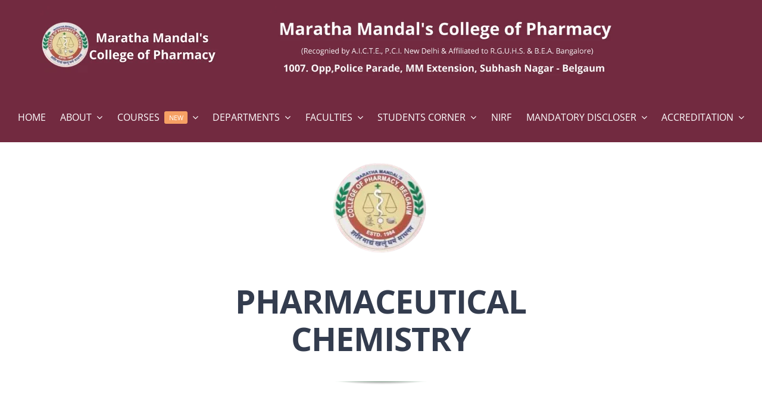

--- FILE ---
content_type: text/html; charset=UTF-8
request_url: https://mmpharmacy.org/pharmaceutical-chemistry/
body_size: 20952
content:
<!DOCTYPE html>
<html class="avada-html-layout-wide avada-html-header-position-top avada-is-100-percent-template" lang="en-US" prefix="og: http://ogp.me/ns# fb: http://ogp.me/ns/fb#">
<head>
	<meta http-equiv="X-UA-Compatible" content="IE=edge" />
	<meta http-equiv="Content-Type" content="text/html; charset=utf-8"/>
	<meta name="viewport" content="width=device-width, initial-scale=1" />
	<title>PHARMACEUTICAL CHEMISTRY &#8211; Maratha Mandal Pharmacy College</title>
<meta name='robots' content='max-image-preview:large' />
<link rel="alternate" type="application/rss+xml" title="Maratha Mandal Pharmacy College &raquo; Feed" href="https://mmpharmacy.org/feed/" />
<link rel="alternate" type="application/rss+xml" title="Maratha Mandal Pharmacy College &raquo; Comments Feed" href="https://mmpharmacy.org/comments/feed/" />
					<link rel="shortcut icon" href="https://mmpharmacy.org/wp-content/uploads/2021/07/maratha_mandal-logo.jpg" type="image/x-icon" />
		
					<!-- For iPhone -->
			<link rel="apple-touch-icon" href="https://mmpharmacy.org/wp-content/uploads/2021/07/maratha_mandal-logo.jpg">
		
					<!-- For iPhone Retina display -->
			<link rel="apple-touch-icon" sizes="180x180" href="https://mmpharmacy.org/wp-content/uploads/2021/07/maratha_mandal-logo.jpg">
		
					<!-- For iPad -->
			<link rel="apple-touch-icon" sizes="152x152" href="https://mmpharmacy.org/wp-content/uploads/2021/07/maratha_mandal-logo.jpg">
		
					<!-- For iPad Retina display -->
			<link rel="apple-touch-icon" sizes="167x167" href="https://mmpharmacy.org/wp-content/uploads/2021/07/maratha_mandal-logo.jpg">
		
		
		<meta property="og:title" content="PHARMACEUTICAL CHEMISTRY"/>
		<meta property="og:type" content="article"/>
		<meta property="og:url" content="https://mmpharmacy.org/pharmaceutical-chemistry/"/>
		<meta property="og:site_name" content="Maratha Mandal Pharmacy College"/>
		<meta property="og:description" content="PHARMACEUTICAL CHEMISTRY      

The department of pharmaceutical chemistry is concerned with the drug design and synthesis of biologically active molecules. Our research is focused to gain new chemical molecules that could enable the discovery of new pharmaceuticals or optimizing already known structures of drugs, thereby expanding the portfolio"/>

									<meta property="og:image" content="https://mmpharmacy.org/wp-content/uploads/2020/07/maratha_mandal_s.jpg_2.jpg"/>
							<script type="text/javascript">
/* <![CDATA[ */
window._wpemojiSettings = {"baseUrl":"https:\/\/s.w.org\/images\/core\/emoji\/15.0.3\/72x72\/","ext":".png","svgUrl":"https:\/\/s.w.org\/images\/core\/emoji\/15.0.3\/svg\/","svgExt":".svg","source":{"concatemoji":"https:\/\/mmpharmacy.org\/wp-includes\/js\/wp-emoji-release.min.js?ver=6.6.4"}};
/*! This file is auto-generated */
!function(i,n){var o,s,e;function c(e){try{var t={supportTests:e,timestamp:(new Date).valueOf()};sessionStorage.setItem(o,JSON.stringify(t))}catch(e){}}function p(e,t,n){e.clearRect(0,0,e.canvas.width,e.canvas.height),e.fillText(t,0,0);var t=new Uint32Array(e.getImageData(0,0,e.canvas.width,e.canvas.height).data),r=(e.clearRect(0,0,e.canvas.width,e.canvas.height),e.fillText(n,0,0),new Uint32Array(e.getImageData(0,0,e.canvas.width,e.canvas.height).data));return t.every(function(e,t){return e===r[t]})}function u(e,t,n){switch(t){case"flag":return n(e,"\ud83c\udff3\ufe0f\u200d\u26a7\ufe0f","\ud83c\udff3\ufe0f\u200b\u26a7\ufe0f")?!1:!n(e,"\ud83c\uddfa\ud83c\uddf3","\ud83c\uddfa\u200b\ud83c\uddf3")&&!n(e,"\ud83c\udff4\udb40\udc67\udb40\udc62\udb40\udc65\udb40\udc6e\udb40\udc67\udb40\udc7f","\ud83c\udff4\u200b\udb40\udc67\u200b\udb40\udc62\u200b\udb40\udc65\u200b\udb40\udc6e\u200b\udb40\udc67\u200b\udb40\udc7f");case"emoji":return!n(e,"\ud83d\udc26\u200d\u2b1b","\ud83d\udc26\u200b\u2b1b")}return!1}function f(e,t,n){var r="undefined"!=typeof WorkerGlobalScope&&self instanceof WorkerGlobalScope?new OffscreenCanvas(300,150):i.createElement("canvas"),a=r.getContext("2d",{willReadFrequently:!0}),o=(a.textBaseline="top",a.font="600 32px Arial",{});return e.forEach(function(e){o[e]=t(a,e,n)}),o}function t(e){var t=i.createElement("script");t.src=e,t.defer=!0,i.head.appendChild(t)}"undefined"!=typeof Promise&&(o="wpEmojiSettingsSupports",s=["flag","emoji"],n.supports={everything:!0,everythingExceptFlag:!0},e=new Promise(function(e){i.addEventListener("DOMContentLoaded",e,{once:!0})}),new Promise(function(t){var n=function(){try{var e=JSON.parse(sessionStorage.getItem(o));if("object"==typeof e&&"number"==typeof e.timestamp&&(new Date).valueOf()<e.timestamp+604800&&"object"==typeof e.supportTests)return e.supportTests}catch(e){}return null}();if(!n){if("undefined"!=typeof Worker&&"undefined"!=typeof OffscreenCanvas&&"undefined"!=typeof URL&&URL.createObjectURL&&"undefined"!=typeof Blob)try{var e="postMessage("+f.toString()+"("+[JSON.stringify(s),u.toString(),p.toString()].join(",")+"));",r=new Blob([e],{type:"text/javascript"}),a=new Worker(URL.createObjectURL(r),{name:"wpTestEmojiSupports"});return void(a.onmessage=function(e){c(n=e.data),a.terminate(),t(n)})}catch(e){}c(n=f(s,u,p))}t(n)}).then(function(e){for(var t in e)n.supports[t]=e[t],n.supports.everything=n.supports.everything&&n.supports[t],"flag"!==t&&(n.supports.everythingExceptFlag=n.supports.everythingExceptFlag&&n.supports[t]);n.supports.everythingExceptFlag=n.supports.everythingExceptFlag&&!n.supports.flag,n.DOMReady=!1,n.readyCallback=function(){n.DOMReady=!0}}).then(function(){return e}).then(function(){var e;n.supports.everything||(n.readyCallback(),(e=n.source||{}).concatemoji?t(e.concatemoji):e.wpemoji&&e.twemoji&&(t(e.twemoji),t(e.wpemoji)))}))}((window,document),window._wpemojiSettings);
/* ]]> */
</script>

<style id='wp-emoji-styles-inline-css' type='text/css'>

	img.wp-smiley, img.emoji {
		display: inline !important;
		border: none !important;
		box-shadow: none !important;
		height: 1em !important;
		width: 1em !important;
		margin: 0 0.07em !important;
		vertical-align: -0.1em !important;
		background: none !important;
		padding: 0 !important;
	}
</style>
<style id='classic-theme-styles-inline-css' type='text/css'>
/*! This file is auto-generated */
.wp-block-button__link{color:#fff;background-color:#32373c;border-radius:9999px;box-shadow:none;text-decoration:none;padding:calc(.667em + 2px) calc(1.333em + 2px);font-size:1.125em}.wp-block-file__button{background:#32373c;color:#fff;text-decoration:none}
</style>
<style id='global-styles-inline-css' type='text/css'>
:root{--wp--preset--aspect-ratio--square: 1;--wp--preset--aspect-ratio--4-3: 4/3;--wp--preset--aspect-ratio--3-4: 3/4;--wp--preset--aspect-ratio--3-2: 3/2;--wp--preset--aspect-ratio--2-3: 2/3;--wp--preset--aspect-ratio--16-9: 16/9;--wp--preset--aspect-ratio--9-16: 9/16;--wp--preset--color--black: #000000;--wp--preset--color--cyan-bluish-gray: #abb8c3;--wp--preset--color--white: #ffffff;--wp--preset--color--pale-pink: #f78da7;--wp--preset--color--vivid-red: #cf2e2e;--wp--preset--color--luminous-vivid-orange: #ff6900;--wp--preset--color--luminous-vivid-amber: #fcb900;--wp--preset--color--light-green-cyan: #7bdcb5;--wp--preset--color--vivid-green-cyan: #00d084;--wp--preset--color--pale-cyan-blue: #8ed1fc;--wp--preset--color--vivid-cyan-blue: #0693e3;--wp--preset--color--vivid-purple: #9b51e0;--wp--preset--gradient--vivid-cyan-blue-to-vivid-purple: linear-gradient(135deg,rgba(6,147,227,1) 0%,rgb(155,81,224) 100%);--wp--preset--gradient--light-green-cyan-to-vivid-green-cyan: linear-gradient(135deg,rgb(122,220,180) 0%,rgb(0,208,130) 100%);--wp--preset--gradient--luminous-vivid-amber-to-luminous-vivid-orange: linear-gradient(135deg,rgba(252,185,0,1) 0%,rgba(255,105,0,1) 100%);--wp--preset--gradient--luminous-vivid-orange-to-vivid-red: linear-gradient(135deg,rgba(255,105,0,1) 0%,rgb(207,46,46) 100%);--wp--preset--gradient--very-light-gray-to-cyan-bluish-gray: linear-gradient(135deg,rgb(238,238,238) 0%,rgb(169,184,195) 100%);--wp--preset--gradient--cool-to-warm-spectrum: linear-gradient(135deg,rgb(74,234,220) 0%,rgb(151,120,209) 20%,rgb(207,42,186) 40%,rgb(238,44,130) 60%,rgb(251,105,98) 80%,rgb(254,248,76) 100%);--wp--preset--gradient--blush-light-purple: linear-gradient(135deg,rgb(255,206,236) 0%,rgb(152,150,240) 100%);--wp--preset--gradient--blush-bordeaux: linear-gradient(135deg,rgb(254,205,165) 0%,rgb(254,45,45) 50%,rgb(107,0,62) 100%);--wp--preset--gradient--luminous-dusk: linear-gradient(135deg,rgb(255,203,112) 0%,rgb(199,81,192) 50%,rgb(65,88,208) 100%);--wp--preset--gradient--pale-ocean: linear-gradient(135deg,rgb(255,245,203) 0%,rgb(182,227,212) 50%,rgb(51,167,181) 100%);--wp--preset--gradient--electric-grass: linear-gradient(135deg,rgb(202,248,128) 0%,rgb(113,206,126) 100%);--wp--preset--gradient--midnight: linear-gradient(135deg,rgb(2,3,129) 0%,rgb(40,116,252) 100%);--wp--preset--font-size--small: 12px;--wp--preset--font-size--medium: 20px;--wp--preset--font-size--large: 24px;--wp--preset--font-size--x-large: 42px;--wp--preset--font-size--normal: 16px;--wp--preset--font-size--xlarge: 32px;--wp--preset--font-size--huge: 48px;--wp--preset--spacing--20: 0.44rem;--wp--preset--spacing--30: 0.67rem;--wp--preset--spacing--40: 1rem;--wp--preset--spacing--50: 1.5rem;--wp--preset--spacing--60: 2.25rem;--wp--preset--spacing--70: 3.38rem;--wp--preset--spacing--80: 5.06rem;--wp--preset--shadow--natural: 6px 6px 9px rgba(0, 0, 0, 0.2);--wp--preset--shadow--deep: 12px 12px 50px rgba(0, 0, 0, 0.4);--wp--preset--shadow--sharp: 6px 6px 0px rgba(0, 0, 0, 0.2);--wp--preset--shadow--outlined: 6px 6px 0px -3px rgba(255, 255, 255, 1), 6px 6px rgba(0, 0, 0, 1);--wp--preset--shadow--crisp: 6px 6px 0px rgba(0, 0, 0, 1);}:where(.is-layout-flex){gap: 0.5em;}:where(.is-layout-grid){gap: 0.5em;}body .is-layout-flex{display: flex;}.is-layout-flex{flex-wrap: wrap;align-items: center;}.is-layout-flex > :is(*, div){margin: 0;}body .is-layout-grid{display: grid;}.is-layout-grid > :is(*, div){margin: 0;}:where(.wp-block-columns.is-layout-flex){gap: 2em;}:where(.wp-block-columns.is-layout-grid){gap: 2em;}:where(.wp-block-post-template.is-layout-flex){gap: 1.25em;}:where(.wp-block-post-template.is-layout-grid){gap: 1.25em;}.has-black-color{color: var(--wp--preset--color--black) !important;}.has-cyan-bluish-gray-color{color: var(--wp--preset--color--cyan-bluish-gray) !important;}.has-white-color{color: var(--wp--preset--color--white) !important;}.has-pale-pink-color{color: var(--wp--preset--color--pale-pink) !important;}.has-vivid-red-color{color: var(--wp--preset--color--vivid-red) !important;}.has-luminous-vivid-orange-color{color: var(--wp--preset--color--luminous-vivid-orange) !important;}.has-luminous-vivid-amber-color{color: var(--wp--preset--color--luminous-vivid-amber) !important;}.has-light-green-cyan-color{color: var(--wp--preset--color--light-green-cyan) !important;}.has-vivid-green-cyan-color{color: var(--wp--preset--color--vivid-green-cyan) !important;}.has-pale-cyan-blue-color{color: var(--wp--preset--color--pale-cyan-blue) !important;}.has-vivid-cyan-blue-color{color: var(--wp--preset--color--vivid-cyan-blue) !important;}.has-vivid-purple-color{color: var(--wp--preset--color--vivid-purple) !important;}.has-black-background-color{background-color: var(--wp--preset--color--black) !important;}.has-cyan-bluish-gray-background-color{background-color: var(--wp--preset--color--cyan-bluish-gray) !important;}.has-white-background-color{background-color: var(--wp--preset--color--white) !important;}.has-pale-pink-background-color{background-color: var(--wp--preset--color--pale-pink) !important;}.has-vivid-red-background-color{background-color: var(--wp--preset--color--vivid-red) !important;}.has-luminous-vivid-orange-background-color{background-color: var(--wp--preset--color--luminous-vivid-orange) !important;}.has-luminous-vivid-amber-background-color{background-color: var(--wp--preset--color--luminous-vivid-amber) !important;}.has-light-green-cyan-background-color{background-color: var(--wp--preset--color--light-green-cyan) !important;}.has-vivid-green-cyan-background-color{background-color: var(--wp--preset--color--vivid-green-cyan) !important;}.has-pale-cyan-blue-background-color{background-color: var(--wp--preset--color--pale-cyan-blue) !important;}.has-vivid-cyan-blue-background-color{background-color: var(--wp--preset--color--vivid-cyan-blue) !important;}.has-vivid-purple-background-color{background-color: var(--wp--preset--color--vivid-purple) !important;}.has-black-border-color{border-color: var(--wp--preset--color--black) !important;}.has-cyan-bluish-gray-border-color{border-color: var(--wp--preset--color--cyan-bluish-gray) !important;}.has-white-border-color{border-color: var(--wp--preset--color--white) !important;}.has-pale-pink-border-color{border-color: var(--wp--preset--color--pale-pink) !important;}.has-vivid-red-border-color{border-color: var(--wp--preset--color--vivid-red) !important;}.has-luminous-vivid-orange-border-color{border-color: var(--wp--preset--color--luminous-vivid-orange) !important;}.has-luminous-vivid-amber-border-color{border-color: var(--wp--preset--color--luminous-vivid-amber) !important;}.has-light-green-cyan-border-color{border-color: var(--wp--preset--color--light-green-cyan) !important;}.has-vivid-green-cyan-border-color{border-color: var(--wp--preset--color--vivid-green-cyan) !important;}.has-pale-cyan-blue-border-color{border-color: var(--wp--preset--color--pale-cyan-blue) !important;}.has-vivid-cyan-blue-border-color{border-color: var(--wp--preset--color--vivid-cyan-blue) !important;}.has-vivid-purple-border-color{border-color: var(--wp--preset--color--vivid-purple) !important;}.has-vivid-cyan-blue-to-vivid-purple-gradient-background{background: var(--wp--preset--gradient--vivid-cyan-blue-to-vivid-purple) !important;}.has-light-green-cyan-to-vivid-green-cyan-gradient-background{background: var(--wp--preset--gradient--light-green-cyan-to-vivid-green-cyan) !important;}.has-luminous-vivid-amber-to-luminous-vivid-orange-gradient-background{background: var(--wp--preset--gradient--luminous-vivid-amber-to-luminous-vivid-orange) !important;}.has-luminous-vivid-orange-to-vivid-red-gradient-background{background: var(--wp--preset--gradient--luminous-vivid-orange-to-vivid-red) !important;}.has-very-light-gray-to-cyan-bluish-gray-gradient-background{background: var(--wp--preset--gradient--very-light-gray-to-cyan-bluish-gray) !important;}.has-cool-to-warm-spectrum-gradient-background{background: var(--wp--preset--gradient--cool-to-warm-spectrum) !important;}.has-blush-light-purple-gradient-background{background: var(--wp--preset--gradient--blush-light-purple) !important;}.has-blush-bordeaux-gradient-background{background: var(--wp--preset--gradient--blush-bordeaux) !important;}.has-luminous-dusk-gradient-background{background: var(--wp--preset--gradient--luminous-dusk) !important;}.has-pale-ocean-gradient-background{background: var(--wp--preset--gradient--pale-ocean) !important;}.has-electric-grass-gradient-background{background: var(--wp--preset--gradient--electric-grass) !important;}.has-midnight-gradient-background{background: var(--wp--preset--gradient--midnight) !important;}.has-small-font-size{font-size: var(--wp--preset--font-size--small) !important;}.has-medium-font-size{font-size: var(--wp--preset--font-size--medium) !important;}.has-large-font-size{font-size: var(--wp--preset--font-size--large) !important;}.has-x-large-font-size{font-size: var(--wp--preset--font-size--x-large) !important;}
:where(.wp-block-post-template.is-layout-flex){gap: 1.25em;}:where(.wp-block-post-template.is-layout-grid){gap: 1.25em;}
:where(.wp-block-columns.is-layout-flex){gap: 2em;}:where(.wp-block-columns.is-layout-grid){gap: 2em;}
:root :where(.wp-block-pullquote){font-size: 1.5em;line-height: 1.6;}
</style>
<link rel='stylesheet' id='contact-form-7-css' href='https://mmpharmacy.org/wp-content/plugins/contact-form-7/includes/css/styles.css?ver=5.9.3' type='text/css' media='all' />
<link rel='stylesheet' id='ditty-news-ticker-font-css' href='https://mmpharmacy.org/wp-content/plugins/ditty-news-ticker/legacy/inc/static/libs/fontastic/styles.css?ver=3.1.63' type='text/css' media='all' />
<link rel='stylesheet' id='ditty-news-ticker-css' href='https://mmpharmacy.org/wp-content/plugins/ditty-news-ticker/legacy/inc/static/css/style.css?ver=3.1.63' type='text/css' media='all' />
<link rel='stylesheet' id='ditty-displays-css' href='https://mmpharmacy.org/wp-content/plugins/ditty-news-ticker/assets/build/dittyDisplays.css?ver=3.1.63' type='text/css' media='all' />
<link rel='stylesheet' id='ditty-fontawesome-css' href='https://mmpharmacy.org/wp-content/plugins/ditty-news-ticker/includes/libs/fontawesome-6.4.0/css/all.css?ver=6.4.0' type='text/css' media='' />
<link rel='stylesheet' id='rs-plugin-settings-css' href='https://mmpharmacy.org/wp-content/plugins/revslider/public/assets/css/rs6.css?ver=6.4.6' type='text/css' media='all' />
<style id='rs-plugin-settings-inline-css' type='text/css'>
#rs-demo-id {}
</style>
<link rel='stylesheet' id='pdfp-public-css' href='https://mmpharmacy.org/wp-content/plugins/pdf-poster/dist/public.css?ver=2.1.21' type='text/css' media='all' />
<link rel='stylesheet' id='fusion-dynamic-css-css' href='https://mmpharmacy.org/wp-content/uploads/fusion-styles/00566b49545d3f64399e02137dad163f.min.css?ver=3.3.1' type='text/css' media='all' />
<script type="text/javascript" src="https://mmpharmacy.org/wp-includes/js/jquery/jquery.min.js?ver=3.7.1" id="jquery-core-js"></script>
<script type="text/javascript" src="https://mmpharmacy.org/wp-includes/js/jquery/jquery-migrate.min.js?ver=3.4.1" id="jquery-migrate-js"></script>
<script type="text/javascript" src="https://mmpharmacy.org/wp-content/plugins/revslider/public/assets/js/rbtools.min.js?ver=6.4.4" id="tp-tools-js"></script>
<script type="text/javascript" src="https://mmpharmacy.org/wp-content/plugins/revslider/public/assets/js/rs6.min.js?ver=6.4.6" id="revmin-js"></script>
<link rel="https://api.w.org/" href="https://mmpharmacy.org/wp-json/" /><link rel="alternate" title="JSON" type="application/json" href="https://mmpharmacy.org/wp-json/wp/v2/pages/2194" /><link rel="EditURI" type="application/rsd+xml" title="RSD" href="https://mmpharmacy.org/xmlrpc.php?rsd" />
<link rel="canonical" href="https://mmpharmacy.org/pharmaceutical-chemistry/" />
<link rel='shortlink' href='https://mmpharmacy.org/?p=2194' />
<link rel="alternate" title="oEmbed (JSON)" type="application/json+oembed" href="https://mmpharmacy.org/wp-json/oembed/1.0/embed?url=https%3A%2F%2Fmmpharmacy.org%2Fpharmaceutical-chemistry%2F" />
<link rel="alternate" title="oEmbed (XML)" type="text/xml+oembed" href="https://mmpharmacy.org/wp-json/oembed/1.0/embed?url=https%3A%2F%2Fmmpharmacy.org%2Fpharmaceutical-chemistry%2F&#038;format=xml" />
<style></style>        <style>
                    </style>
        <style type="text/css" id="css-fb-visibility">@media screen and (max-width: 640px){.fusion-no-small-visibility{display:none !important;}body:not(.fusion-builder-ui-wireframe) .sm-text-align-center{text-align:center !important;}body:not(.fusion-builder-ui-wireframe) .sm-text-align-left{text-align:left !important;}body:not(.fusion-builder-ui-wireframe) .sm-text-align-right{text-align:right !important;}body:not(.fusion-builder-ui-wireframe) .sm-mx-auto{margin-left:auto !important;margin-right:auto !important;}body:not(.fusion-builder-ui-wireframe) .sm-ml-auto{margin-left:auto !important;}body:not(.fusion-builder-ui-wireframe) .sm-mr-auto{margin-right:auto !important;}body:not(.fusion-builder-ui-wireframe) .fusion-absolute-position-small{position:absolute;top:auto;width:100%;}}@media screen and (min-width: 641px) and (max-width: 1024px){.fusion-no-medium-visibility{display:none !important;}body:not(.fusion-builder-ui-wireframe) .md-text-align-center{text-align:center !important;}body:not(.fusion-builder-ui-wireframe) .md-text-align-left{text-align:left !important;}body:not(.fusion-builder-ui-wireframe) .md-text-align-right{text-align:right !important;}body:not(.fusion-builder-ui-wireframe) .md-mx-auto{margin-left:auto !important;margin-right:auto !important;}body:not(.fusion-builder-ui-wireframe) .md-ml-auto{margin-left:auto !important;}body:not(.fusion-builder-ui-wireframe) .md-mr-auto{margin-right:auto !important;}body:not(.fusion-builder-ui-wireframe) .fusion-absolute-position-medium{position:absolute;top:auto;width:100%;}}@media screen and (min-width: 1025px){.fusion-no-large-visibility{display:none !important;}body:not(.fusion-builder-ui-wireframe) .lg-text-align-center{text-align:center !important;}body:not(.fusion-builder-ui-wireframe) .lg-text-align-left{text-align:left !important;}body:not(.fusion-builder-ui-wireframe) .lg-text-align-right{text-align:right !important;}body:not(.fusion-builder-ui-wireframe) .lg-mx-auto{margin-left:auto !important;margin-right:auto !important;}body:not(.fusion-builder-ui-wireframe) .lg-ml-auto{margin-left:auto !important;}body:not(.fusion-builder-ui-wireframe) .lg-mr-auto{margin-right:auto !important;}body:not(.fusion-builder-ui-wireframe) .fusion-absolute-position-large{position:absolute;top:auto;width:100%;}}</style><style type="text/css">.recentcomments a{display:inline !important;padding:0 !important;margin:0 !important;}</style><meta name="generator" content="Powered by Slider Revolution 6.4.6 - responsive, Mobile-Friendly Slider Plugin for WordPress with comfortable drag and drop interface." />
<script type="text/javascript">function setREVStartSize(e){
			//window.requestAnimationFrame(function() {				 
				window.RSIW = window.RSIW===undefined ? window.innerWidth : window.RSIW;	
				window.RSIH = window.RSIH===undefined ? window.innerHeight : window.RSIH;	
				try {								
					var pw = document.getElementById(e.c).parentNode.offsetWidth,
						newh;
					pw = pw===0 || isNaN(pw) ? window.RSIW : pw;
					e.tabw = e.tabw===undefined ? 0 : parseInt(e.tabw);
					e.thumbw = e.thumbw===undefined ? 0 : parseInt(e.thumbw);
					e.tabh = e.tabh===undefined ? 0 : parseInt(e.tabh);
					e.thumbh = e.thumbh===undefined ? 0 : parseInt(e.thumbh);
					e.tabhide = e.tabhide===undefined ? 0 : parseInt(e.tabhide);
					e.thumbhide = e.thumbhide===undefined ? 0 : parseInt(e.thumbhide);
					e.mh = e.mh===undefined || e.mh=="" || e.mh==="auto" ? 0 : parseInt(e.mh,0);		
					if(e.layout==="fullscreen" || e.l==="fullscreen") 						
						newh = Math.max(e.mh,window.RSIH);					
					else{					
						e.gw = Array.isArray(e.gw) ? e.gw : [e.gw];
						for (var i in e.rl) if (e.gw[i]===undefined || e.gw[i]===0) e.gw[i] = e.gw[i-1];					
						e.gh = e.el===undefined || e.el==="" || (Array.isArray(e.el) && e.el.length==0)? e.gh : e.el;
						e.gh = Array.isArray(e.gh) ? e.gh : [e.gh];
						for (var i in e.rl) if (e.gh[i]===undefined || e.gh[i]===0) e.gh[i] = e.gh[i-1];
											
						var nl = new Array(e.rl.length),
							ix = 0,						
							sl;					
						e.tabw = e.tabhide>=pw ? 0 : e.tabw;
						e.thumbw = e.thumbhide>=pw ? 0 : e.thumbw;
						e.tabh = e.tabhide>=pw ? 0 : e.tabh;
						e.thumbh = e.thumbhide>=pw ? 0 : e.thumbh;					
						for (var i in e.rl) nl[i] = e.rl[i]<window.RSIW ? 0 : e.rl[i];
						sl = nl[0];									
						for (var i in nl) if (sl>nl[i] && nl[i]>0) { sl = nl[i]; ix=i;}															
						var m = pw>(e.gw[ix]+e.tabw+e.thumbw) ? 1 : (pw-(e.tabw+e.thumbw)) / (e.gw[ix]);					
						newh =  (e.gh[ix] * m) + (e.tabh + e.thumbh);
					}				
					if(window.rs_init_css===undefined) window.rs_init_css = document.head.appendChild(document.createElement("style"));					
					document.getElementById(e.c).height = newh+"px";
					window.rs_init_css.innerHTML += "#"+e.c+"_wrapper { height: "+newh+"px }";				
				} catch(e){
					console.log("Failure at Presize of Slider:" + e)
				}					   
			//});
		  };</script>
		<script type="text/javascript">
			var doc = document.documentElement;
			doc.setAttribute( 'data-useragent', navigator.userAgent );
		</script>
		
	<script>
jQuery(document).ready(function($) {
    $('img[title]').each(function() { $(this).removeAttr('title'); });
});
</script></head>

<body data-rsssl=1 class="page-template page-template-100-width page-template-100-width-php page page-id-2194 fusion-image-hovers fusion-pagination-sizing fusion-button_size-large fusion-button_type-flat fusion-button_span-yes avada-image-rollover-circle-no avada-image-rollover-yes avada-image-rollover-direction-fade fusion-body ltr fusion-sticky-header no-tablet-sticky-header no-mobile-sticky-header no-mobile-slidingbar avada-has-rev-slider-styles fusion-disable-outline fusion-sub-menu-fade mobile-logo-pos-left layout-wide-mode avada-has-boxed-modal-shadow-none layout-scroll-offset-full avada-has-zero-margin-offset-top fusion-top-header menu-text-align-center mobile-menu-design-modern fusion-hide-pagination-text fusion-header-layout-v1 avada-responsive avada-footer-fx-none avada-menu-highlight-style-bar fusion-search-form-classic fusion-main-menu-search-dropdown fusion-avatar-square avada-dropdown-styles avada-blog-layout-large avada-blog-archive-layout-grid avada-header-shadow-no avada-menu-icon-position-left avada-has-megamenu-shadow avada-has-mainmenu-dropdown-divider avada-has-pagetitle-bg-full avada-has-100-footer avada-has-titlebar-hide avada-header-border-color-full-transparent avada-social-full-transparent avada-has-transparent-timeline_color avada-has-pagination-padding avada-flyout-menu-direction-top avada-ec-views-v1" >
		<a class="skip-link screen-reader-text" href="#content">Skip to content</a>

	<div id="boxed-wrapper">
		<div class="fusion-sides-frame"></div>
		<div id="wrapper" class="fusion-wrapper">
			<div id="home" style="position:relative;top:-1px;"></div>
							<section class="fusion-tb-header"><div class="fusion-fullwidth fullwidth-box fusion-builder-row-1 fusion-flex-container nonhundred-percent-fullwidth non-hundred-percent-height-scrolling" style="background-color: #722a40;background-position: center center;background-repeat: no-repeat;border-width: 0px 0px 0px 0px;border-color:#e7e4e2;border-style:solid;" ><div class="fusion-builder-row fusion-row fusion-flex-align-items-flex-start" style="max-width:1331.2px;margin-left: calc(-4% / 2 );margin-right: calc(-4% / 2 );"><div class="fusion-layout-column fusion_builder_column fusion-builder-column-0 fusion_builder_column_1_3 1_3 fusion-flex-column fusion-column-inner-bg-wrapper"><div class="fusion-column-wrapper fusion-flex-justify-content-flex-start fusion-content-layout-column" style="padding: 0px 0px 0px 0px;"><div style="text-align:center;"><span class=" fusion-imageframe imageframe-none imageframe-1 hover-type-none"><img decoding="async" width="300" height="112" title="Maratha Mandal&#8217;s College of Pharmacy (3)" src="https://mmpharmacy.org/wp-content/uploads/2022/11/Maratha-Mandals-College-of-Pharmacy-3.png" class="img-responsive wp-image-2227" srcset="https://mmpharmacy.org/wp-content/uploads/2022/11/Maratha-Mandals-College-of-Pharmacy-3-200x75.png 200w, https://mmpharmacy.org/wp-content/uploads/2022/11/Maratha-Mandals-College-of-Pharmacy-3.png 300w" sizes="(max-width: 1024px) 100vw, (max-width: 640px) 100vw, 300px" /></span></div></div><span class="fusion-column-inner-bg hover-type-none"><a class="fusion-column-anchor" href="https://mmpharmacy.org/"><span class="fusion-column-inner-bg-image" style="background-position:left top;background-repeat:no-repeat;-webkit-background-size:cover;-moz-background-size:cover;-o-background-size:cover;background-size:cover;"></span></a></span><style type="text/css">.fusion-body .fusion-builder-column-0{width:33.333333333333% !important;margin-top : 10px;margin-bottom : 10px;}.fusion-builder-column-0 > .fusion-column-wrapper {padding-top : 0px !important;padding-right : 0px !important;margin-right : 5.76%;padding-bottom : 0px !important;padding-left : 0px !important;margin-left : 5.76%;}.fusion-flex-container .fusion-row .fusion-builder-column-0 > .fusion-column-inner-bg { margin-right:5.76%;margin-left:5.76%; }@media only screen and (max-width:1024px) {.fusion-body .fusion-builder-column-0{width:100% !important;order : 0;}.fusion-builder-column-0 > .fusion-column-wrapper {margin-right : 1.92%;margin-left : 1.92%;}.fusion-flex-container .fusion-row .fusion-builder-column-0 > .fusion-column-inner-bg { margin-right:1.92%;margin-left:1.92%; }}@media only screen and (max-width:640px) {.fusion-body .fusion-builder-column-0{width:100% !important;order : 0;}.fusion-builder-column-0 > .fusion-column-wrapper {margin-right : 1.92%;margin-left : 1.92%;}.fusion-flex-container .fusion-row .fusion-builder-column-0 > .fusion-column-inner-bg { margin-right:1.92%;margin-left:1.92%; }}</style></div><div class="fusion-layout-column fusion_builder_column fusion-builder-column-1 fusion_builder_column_1_2 1_2 fusion-flex-column fusion-column-inner-bg-wrapper"><div class="fusion-column-wrapper fusion-flex-justify-content-flex-start fusion-content-layout-column" style="padding: 0px 0px 0px 0px;"><div style="text-align:center;"><span class=" fusion-imageframe imageframe-none imageframe-2 hover-type-none"><img fetchpriority="high" decoding="async" width="798" height="184" title="Maratha Mandal&#8217;s College of Pharmacy (4)" src="https://mmpharmacy.org/wp-content/uploads/2022/11/Maratha-Mandals-College-of-Pharmacy-4.png" class="img-responsive wp-image-2229" srcset="https://mmpharmacy.org/wp-content/uploads/2022/11/Maratha-Mandals-College-of-Pharmacy-4-200x46.png 200w, https://mmpharmacy.org/wp-content/uploads/2022/11/Maratha-Mandals-College-of-Pharmacy-4-400x92.png 400w, https://mmpharmacy.org/wp-content/uploads/2022/11/Maratha-Mandals-College-of-Pharmacy-4-600x138.png 600w, https://mmpharmacy.org/wp-content/uploads/2022/11/Maratha-Mandals-College-of-Pharmacy-4.png 798w" sizes="(max-width: 1024px) 100vw, (max-width: 640px) 100vw, 798px" /></span></div></div><span class="fusion-column-inner-bg hover-type-none"><a class="fusion-column-anchor" href="https://mmpharmacy.org/"><span class="fusion-column-inner-bg-image" style="background-position:left top;background-repeat:no-repeat;-webkit-background-size:cover;-moz-background-size:cover;-o-background-size:cover;background-size:cover;"></span></a></span><style type="text/css">.fusion-body .fusion-builder-column-1{width:50% !important;margin-top : 10px;margin-bottom : 10px;}.fusion-builder-column-1 > .fusion-column-wrapper {padding-top : 0px !important;padding-right : 0px !important;margin-right : 3.84%;padding-bottom : 0px !important;padding-left : 0px !important;margin-left : 3.84%;}.fusion-flex-container .fusion-row .fusion-builder-column-1 > .fusion-column-inner-bg { margin-right:3.84%;margin-left:3.84%; }@media only screen and (max-width:1024px) {.fusion-body .fusion-builder-column-1{width:100% !important;order : 0;}.fusion-builder-column-1 > .fusion-column-wrapper {margin-right : 1.92%;margin-left : 1.92%;}.fusion-flex-container .fusion-row .fusion-builder-column-1 > .fusion-column-inner-bg { margin-right:1.92%;margin-left:1.92%; }}@media only screen and (max-width:640px) {.fusion-body .fusion-builder-column-1{width:100% !important;order : 0;}.fusion-builder-column-1 > .fusion-column-wrapper {margin-right : 1.92%;margin-left : 1.92%;}.fusion-flex-container .fusion-row .fusion-builder-column-1 > .fusion-column-inner-bg { margin-right:1.92%;margin-left:1.92%; }}</style></div><div class="fusion-layout-column fusion_builder_column fusion-builder-column-2 fusion_builder_column_1_6 1_6 fusion-flex-column"><div class="fusion-column-wrapper fusion-flex-justify-content-flex-start fusion-content-layout-column" style="background-position:left top;background-repeat:no-repeat;-webkit-background-size:cover;-moz-background-size:cover;-o-background-size:cover;background-size:cover;padding: 0px 0px 0px 0px;"></div><style type="text/css">.fusion-body .fusion-builder-column-2{width:16.666666666667% !important;margin-top : 10px;margin-bottom : 10px;}.fusion-builder-column-2 > .fusion-column-wrapper {padding-top : 0px !important;padding-right : 0px !important;margin-right : 11.52%;padding-bottom : 0px !important;padding-left : 0px !important;margin-left : 11.52%;}@media only screen and (max-width:1024px) {.fusion-body .fusion-builder-column-2{width:100% !important;order : 0;}.fusion-builder-column-2 > .fusion-column-wrapper {margin-right : 1.92%;margin-left : 1.92%;}}@media only screen and (max-width:640px) {.fusion-body .fusion-builder-column-2{width:100% !important;order : 0;}.fusion-builder-column-2 > .fusion-column-wrapper {margin-right : 1.92%;margin-left : 1.92%;}}</style></div></div><style type="text/css">.fusion-body .fusion-flex-container.fusion-builder-row-1{ padding-top : 0px;margin-top : 0px;padding-right : 30px;padding-bottom : 0px;margin-bottom : 0px;padding-left : 30px;}</style></div><div class="fusion-fullwidth fullwidth-box fusion-builder-row-2 fusion-flex-container nonhundred-percent-fullwidth non-hundred-percent-height-scrolling fusion-sticky-container" style="background-color: #722a40;background-position: center center;background-repeat: no-repeat;border-width: 0px 0px 0px 0px;border-color:#e7e4e2;border-style:solid;" data-transition-offset="0" data-scroll-offset="0" data-sticky-small-visibility="1" data-sticky-medium-visibility="1" data-sticky-large-visibility="1" ><div class="fusion-builder-row fusion-row fusion-flex-align-items-flex-start" style="max-width:1331.2px;margin-left: calc(-4% / 2 );margin-right: calc(-4% / 2 );"><div class="fusion-layout-column fusion_builder_column fusion-builder-column-3 fusion_builder_column_1_1 1_1 fusion-flex-column"><div class="fusion-column-wrapper fusion-flex-justify-content-flex-start fusion-content-layout-column" style="background-position:left top;background-repeat:no-repeat;-webkit-background-size:cover;-moz-background-size:cover;-o-background-size:cover;background-size:cover;padding: 0px 0px 0px 0px;"><nav class="fusion-menu-element-wrapper direction-row mode-dropdown expand-method-hover submenu-mode-dropdown mobile-mode-collapse-to-button mobile-size-full-absolute icons-position-left dropdown-carets-yes has-active-border-bottom-no has-active-border-left-no has-active-border-right-no mobile-trigger-fullwidth-off mobile-indent-on mobile-justify-left main-justify-left loading mega-menu-loading expand-right submenu-transition-fade" aria-label="Menu" data-breakpoint="1024" data-count="0" data-transition-type="fade" data-transition-time="300"><button type="button" class="avada-menu-mobile-menu-trigger no-text" onClick="fusionNavClickExpandBtn(this);" aria-expanded="false"><span class="inner"><span class="collapsed-nav-text"><span class="screen-reader-text">Toggle Navigation</span></span><span class="collapsed-nav-icon"><span class="collapsed-nav-icon-open fa-bars fas"></span><span class="collapsed-nav-icon-close fa-times fas"></span></span></span></button><style>.fusion-body .fusion-menu-element-wrapper[data-count="0"] .fusion-menu-element-list{justify-content:space-between;align-items:center;font-family:inherit;font-weight:400;}.fusion-body .fusion-menu-element-wrapper[data-count="0"]:not(.collapse-enabled) .fusion-menu-element-list > li:not(.fusion-menu-item-button) > a,.fusion-body .fusion-menu-element-wrapper[data-count="0"]:not(.collapse-enabled) .fusion-menu-element-list > li:not(.fusion-menu-item-button) > .fusion-open-nav-submenu{color:#ffffff !important;}.fusion-body .fusion-menu-element-wrapper[data-count="0"] .fusion-overlay-search .fusion-close-search:before,.fusion-body .fusion-menu-element-wrapper[data-count="0"] .fusion-overlay-search .fusion-close-search:after{background:#ffffff;}.fusion-body .fusion-menu-element-wrapper[data-count="0"]:not(.collapse-enabled) .fusion-menu-element-list > li.menu-item:focus-within > a .fusion-megamenu-icon{color:#65bc7b;}.fusion-body .fusion-menu-element-wrapper[data-count="0"]:not(.collapse-enabled) .fusion-menu-element-list > li.menu-item:hover > a .fusion-megamenu-icon,.fusion-body .fusion-menu-element-wrapper[data-count="0"]:not(.collapse-enabled) .fusion-menu-element-list > li.menu-item.hover > a .fusion-megamenu-icon,.fusion-body .fusion-menu-element-wrapper[data-count="0"]:not(.collapse-enabled) .fusion-menu-element-list > li.menu-item:focus > a .fusion-megamenu-icon,.fusion-body .fusion-menu-element-wrapper[data-count="0"]:not(.collapse-enabled) .fusion-menu-element-list > li.menu-item:active > a .fusion-megamenu-icon,.fusion-body .fusion-menu-element-wrapper[data-count="0"]:not(.collapse-enabled) .fusion-menu-element-list > li.menu-item.current-menu-item > a .fusion-megamenu-icon{color:#65bc7b;}.fusion-body .fusion-menu-element-wrapper[data-count="0"]:not(.collapse-enabled) .fusion-menu-element-list > li.menu-item.current-menu-ancestor > a .fusion-megamenu-icon{color:#65bc7b;}.fusion-body .fusion-menu-element-wrapper[data-count="0"]:not(.collapse-enabled) .fusion-menu-element-list > li.menu-item.current-menu-parent > a .fusion-megamenu-icon{color:#65bc7b;}.fusion-body .fusion-menu-element-wrapper[data-count="0"]:not(.collapse-enabled) .fusion-menu-element-list > li.menu-item.expanded > a .fusion-megamenu-icon{color:#65bc7b;}.fusion-body .fusion-menu-element-wrapper[data-count="0"] .custom-menu-search-dropdown:hover .fusion-main-menu-icon,.fusion-body .fusion-menu-element-wrapper[data-count="0"] .custom-menu-search-overlay:hover .fusion-menu-icon-search.trigger-overlay,.fusion-body .fusion-menu-element-wrapper[data-count="0"] .custom-menu-search-overlay:hover ~ .fusion-overlay-search{color:#65bc7b !important;}.fusion-body .fusion-menu-element-wrapper[data-count="0"] > .avada-menu-mobile-menu-trigger,.fusion-body .fusion-menu-element-wrapper[data-count="0"] .fusion-megamenu-wrapper .fusion-megamenu-holder .fusion-megamenu .fusion-megamenu-submenu .fusion-megamenu-title .awb-justify-title,.fusion-body .fusion-menu-element-wrapper[data-count="0"] .fusion-menu-element-list .sub-menu > li,.fusion-body .fusion-menu-element-wrapper[data-count="0"] .fusion-menu-element-list .sub-menu li a,.fusion-body .fusion-menu-element-wrapper[data-count="0"].collapse-enabled,.fusion-body .fusion-menu-element-wrapper[data-count="0"].collapse-enabled ul li > a,.fusion-body .fusion-menu-element-wrapper[data-count="0"].collapse-enabled ul li > a .fusion-button,.fusion-body .fusion-menu-element-wrapper[data-count="0"].collapse-enabled .fusion-megamenu-wrapper .fusion-megamenu-holder .fusion-megamenu-submenu .fusion-megamenu-title a{font-family:inherit;font-weight:400;}.fusion-body .fusion-menu-element-wrapper[data-count="0"] [class*="awb-icon-"],.fusion-body .fusion-menu-element-wrapper[data-count="0"] [class^="awb-icon-"],.fusion-body .fusion-menu-element-wrapper[data-count="0"].collapse-enabled [class*="awb-icon-"],.fusion-body .fusion-menu-element-wrapper[data-count="0"].collapse-enabled [class^="awb-icon-"]{font-family:inherit !important;}</style><ul id="menu-maratha-mandal-main-menu" class="fusion-menu fusion-custom-menu fusion-menu-element-list"><li  id="menu-item-27"  class="menu-item menu-item-type-post_type menu-item-object-page menu-item-home menu-item-27"  data-item-id="27"><span class="background-default transition-fade"></span><span class="background-active transition-fade"></span><a  href="https://mmpharmacy.org/" class="fusion-background-highlight"><span class="menu-text">HOME</span></a></li><li  id="menu-item-26"  class="menu-item menu-item-type-post_type menu-item-object-page menu-item-has-children menu-item-26 fusion-dropdown-menu"  data-item-id="26"><span class="background-default transition-fade"></span><span class="background-active transition-fade"></span><a  href="https://mmpharmacy.org/about-us/" class="fusion-background-highlight"><span class="menu-text">ABOUT</span><span class="fusion-open-nav-submenu"></span></a><button type="button" aria-label="Open submenu of ABOUT" aria-expanded="false" class="fusion-open-nav-submenu fusion-open-nav-submenu-on-click" onclick="fusionNavClickExpandSubmenuBtn(this);"></button><ul class="sub-menu"><li  id="menu-item-2206"  class="menu-item menu-item-type-post_type menu-item-object-page menu-item-2206 fusion-dropdown-submenu" ><span class="background-default transition-fade"></span><span class="background-active transition-fade"></span><a  href="https://mmpharmacy.org/presidents-desk/" class="fusion-background-highlight"><span>President’s Desk</span></a></li><li  id="menu-item-2207"  class="menu-item menu-item-type-post_type menu-item-object-page menu-item-2207 fusion-dropdown-submenu" ><span class="background-default transition-fade"></span><span class="background-active transition-fade"></span><a  href="https://mmpharmacy.org/principals-desk/" class="fusion-background-highlight"><span>Principal’s Desk</span></a></li><li  id="menu-item-2147"  class="menu-item menu-item-type-post_type menu-item-object-page menu-item-2147 fusion-dropdown-submenu" ><span class="background-default transition-fade"></span><span class="background-active transition-fade"></span><a  href="https://mmpharmacy.org/contact-us/" class="fusion-background-highlight"><span>CONTACT US</span></a></li></ul></li><li  id="menu-item-2058"  class="menu-item menu-item-type-custom menu-item-object-custom menu-item-has-children menu-item-2058 fusion-megamenu-menu fusion-has-all-widgets"  data-item-id="2058"><span class="background-default transition-fade"></span><span class="background-active transition-fade"></span><a  href="#" class="fusion-background-highlight fusion-has-highlight-label"><span class="menu-text">COURSES<span class="fusion-menu-highlight-label" style="background-color:#f6a064;color:#ffffff;">NEW</span></span><span class="fusion-open-nav-submenu"></span></a><button type="button" aria-label="Open submenu of COURSES" aria-expanded="false" class="fusion-open-nav-submenu fusion-open-nav-submenu-on-click" onclick="fusionNavClickExpandSubmenuBtn(this);"></button><div class="fusion-megamenu-wrapper fusion-columns-3 columns-per-row-3 columns-3 col-span-12 fusion-megamenu-fullwidth"><div class="row"><div class="fusion-megamenu-holder" style="width:1280px;" data-width="1280px"><ul class="fusion-megamenu"><li  id="menu-item-2076"  class="menu-item menu-item-type-custom menu-item-object-custom menu-item-has-children menu-item-2076 fusion-megamenu-submenu fusion-megamenu-columns-3 col-lg-4 col-md-4 col-sm-4" ><span class="background-default transition-fade"></span><span class="background-active transition-fade"></span><div class='fusion-megamenu-title'><span class="awb-justify-title">D. Pharm</span></div><div class="fusion-megamenu-widgets-container second-level-widget"><div id="text-7" class="widget widget_text" style="border-style: solid;border-color:transparent;border-width:0px;">			<div class="textwidget"><p><strong><img decoding="async" class="alignnone size-full wp-image-2018" src="https://mmpharmacy.org/wp-content/uploads/2020/07/new-arrival-itema-tag-label-coupon-sticker-12963-e1594974779129.png" alt="" width="50" height="29" />Diploma in Pharmacy &#8211; D.Pharm</strong></p>
</div>
		</div></div><ul class="sub-menu"><li  id="menu-item-2090"  class="menu-item menu-item-type-custom menu-item-object-custom menu-item-2090" ><span class="background-default transition-fade"></span><span class="background-active transition-fade"></span><a  href="https://mmpharmacy.org/wp-content/uploads/2021/07/D.PHARM-SYLLABUS.pdf" class="fusion-background-highlight"><span><span class="fusion-megamenu-bullet"></span>Course Details</span></a></li><li  id="menu-item-2085"  class="menu-item menu-item-type-custom menu-item-object-custom menu-item-2085" ><span class="background-default transition-fade"></span><span class="background-active transition-fade"></span><a  href="#" class="fusion-background-highlight"><span><span class="fusion-megamenu-bullet"></span>Eligibility Criteria</span></a></li><li  id="menu-item-2091"  class="menu-item menu-item-type-custom menu-item-object-custom menu-item-2091" ><span class="background-default transition-fade"></span><span class="background-active transition-fade"></span><a  href="https://mmpharmacy.org/admission-registration-form/" class="fusion-background-highlight"><span><span class="fusion-megamenu-bullet"></span>How to Apply</span></a></li></ul></li><li  id="menu-item-2040"  class="menu-item menu-item-type-custom menu-item-object-custom menu-item-has-children menu-item-2040 fusion-megamenu-submenu fusion-megamenu-columns-3 col-lg-4 col-md-4 col-sm-4" ><span class="background-default transition-fade"></span><span class="background-active transition-fade"></span><div class='fusion-megamenu-title'><span class="awb-justify-title">B.Pharm</span></div><div class="fusion-megamenu-widgets-container second-level-widget"><div id="text-25" class="widget widget_text" style="border-style: solid;border-color:transparent;border-width:0px;">			<div class="textwidget"><p><b><img decoding="async" class="alignnone size-full wp-image-2018" src="https://mmpharmacy.org/wp-content/uploads/2020/07/new-arrival-itema-tag-label-coupon-sticker-12963-e1594974779129.png" alt="" width="50" height="29" />Bachelor</b><strong> in Pharmacy &#8211; B.Pharm</strong></p>
</div>
		</div></div><ul class="sub-menu"><li  id="menu-item-2043"  class="menu-item menu-item-type-custom menu-item-object-custom menu-item-2043" ><span class="background-default transition-fade"></span><span class="background-active transition-fade"></span><a  href="https://mmpharmacy.org/wp-content/uploads/2021/07/Syllabus_B_Pharm.pdf" class="fusion-background-highlight"><span><span class="fusion-megamenu-bullet"></span>Course Details</span></a></li><li  id="menu-item-2087"  class="menu-item menu-item-type-custom menu-item-object-custom menu-item-2087" ><span class="background-default transition-fade"></span><span class="background-active transition-fade"></span><a  href="#" class="fusion-background-highlight"><span><span class="fusion-megamenu-bullet"></span>Eligibility Criteria</span></a></li><li  id="menu-item-2042"  class="menu-item menu-item-type-custom menu-item-object-custom menu-item-2042" ><span class="background-default transition-fade"></span><span class="background-active transition-fade"></span><a  href="https://mmpharmacy.org/admission-registration-form/" class="fusion-background-highlight"><span><span class="fusion-megamenu-bullet"></span>How to Apply</span></a></li></ul></li><li  id="menu-item-2036"  class="menu-item menu-item-type-custom menu-item-object-custom menu-item-has-children menu-item-2036 fusion-megamenu-submenu fusion-megamenu-columns-3 col-lg-4 col-md-4 col-sm-4" ><span class="background-default transition-fade"></span><span class="background-active transition-fade"></span><div class='fusion-megamenu-title'><span class="awb-justify-title">M.Pharm</span></div><div class="fusion-megamenu-widgets-container second-level-widget"><div id="text-13" class="widget widget_text" style="border-style: solid;border-color:transparent;border-width:0px;">			<div class="textwidget"><p><strong><img decoding="async" class="alignnone size-full wp-image-2018" src="https://mmpharmacy.org/wp-content/uploads/2020/07/new-arrival-itema-tag-label-coupon-sticker-12963-e1594974779129.png" alt="" width="50" height="29" />Master in Pharmacy &#8211; M.Pharm</strong></p>
</div>
		</div></div><ul class="sub-menu"><li  id="menu-item-2037"  class="menu-item menu-item-type-custom menu-item-object-custom menu-item-2037" ><span class="background-default transition-fade"></span><span class="background-active transition-fade"></span><a  href="https://mmpharmacy.org/wp-content/uploads/2021/07/MPharmRevisedOrdinance_2017.pdf" class="fusion-background-highlight"><span><span class="fusion-megamenu-bullet"></span>Course Details</span></a></li><li  id="menu-item-2092"  class="menu-item menu-item-type-custom menu-item-object-custom menu-item-2092" ><span class="background-default transition-fade"></span><span class="background-active transition-fade"></span><a  href="#" class="fusion-background-highlight"><span><span class="fusion-megamenu-bullet"></span>Eligibility Criteria</span></a></li><li  id="menu-item-2038"  class="menu-item menu-item-type-custom menu-item-object-custom menu-item-2038" ><span class="background-default transition-fade"></span><span class="background-active transition-fade"></span><a  href="https://mmpharmacy.org/admission-registration-form/" class="fusion-background-highlight"><span><span class="fusion-megamenu-bullet"></span>How to Apply</span></a></li></ul></li></ul></div><div style="clear:both;"></div></div></div></li><li  id="menu-item-2134"  class="menu-item menu-item-type-custom menu-item-object-custom current-menu-ancestor current-menu-parent menu-item-has-children menu-item-2134 fusion-dropdown-menu"  data-item-id="2134"><span class="background-default transition-fade"></span><span class="background-active transition-fade"></span><a  href="https://mmpharmacy.org/our-staff/" class="fusion-background-highlight"><span class="menu-text">DEPARTMENTS</span><span class="fusion-open-nav-submenu"></span></a><button type="button" aria-label="Open submenu of DEPARTMENTS" aria-expanded="false" class="fusion-open-nav-submenu fusion-open-nav-submenu-on-click" onclick="fusionNavClickExpandSubmenuBtn(this);"></button><ul class="sub-menu"><li  id="menu-item-2202"  class="menu-item menu-item-type-post_type menu-item-object-page menu-item-2202 fusion-dropdown-submenu" ><span class="background-default transition-fade"></span><span class="background-active transition-fade"></span><a  href="https://mmpharmacy.org/pharmacognosy/" class="fusion-background-highlight"><span>PHARMACOGNOSY</span></a></li><li  id="menu-item-2203"  class="menu-item menu-item-type-post_type menu-item-object-page menu-item-2203 fusion-dropdown-submenu" ><span class="background-default transition-fade"></span><span class="background-active transition-fade"></span><a  href="https://mmpharmacy.org/pharmacology/" class="fusion-background-highlight"><span>PHARMACOLOGY</span></a></li><li  id="menu-item-2204"  class="menu-item menu-item-type-post_type menu-item-object-page menu-item-2204 fusion-dropdown-submenu" ><span class="background-default transition-fade"></span><span class="background-active transition-fade"></span><a  href="https://mmpharmacy.org/pharmaceutics/" class="fusion-background-highlight"><span>PHARMACEUTICS</span></a></li><li  id="menu-item-2205"  class="menu-item menu-item-type-post_type menu-item-object-page current-menu-item page_item page-item-2194 current_page_item menu-item-2205 fusion-dropdown-submenu" ><span class="background-default transition-fade"></span><span class="background-active transition-fade"></span><a  href="https://mmpharmacy.org/pharmaceutical-chemistry/" class="fusion-background-highlight"><span>PHARMACEUTICAL CHEMISTRY</span></a></li></ul></li><li  id="menu-item-2135"  class="menu-item menu-item-type-custom menu-item-object-custom menu-item-has-children menu-item-2135 fusion-dropdown-menu"  data-item-id="2135"><span class="background-default transition-fade"></span><span class="background-active transition-fade"></span><a  href="#" class="fusion-background-highlight"><span class="menu-text">FACULTIES</span><span class="fusion-open-nav-submenu"></span></a><button type="button" aria-label="Open submenu of FACULTIES" aria-expanded="false" class="fusion-open-nav-submenu fusion-open-nav-submenu-on-click" onclick="fusionNavClickExpandSubmenuBtn(this);"></button><ul class="sub-menu"><li  id="menu-item-2316"  class="menu-item menu-item-type-post_type menu-item-object-page menu-item-2316 fusion-dropdown-submenu" ><span class="background-default transition-fade"></span><span class="background-active transition-fade"></span><a  href="https://mmpharmacy.org/teaching-staff-2/" class="fusion-background-highlight"><span>Teaching Staff</span></a></li><li  id="menu-item-2311"  class="menu-item menu-item-type-post_type menu-item-object-page menu-item-2311 fusion-dropdown-submenu" ><span class="background-default transition-fade"></span><span class="background-active transition-fade"></span><a  href="https://mmpharmacy.org/non-teaching-staff/" class="fusion-background-highlight"><span>Non Teaching Staff</span></a></li></ul></li><li  id="menu-item-2140"  class="menu-item menu-item-type-post_type menu-item-object-page menu-item-has-children menu-item-2140 fusion-dropdown-menu"  data-item-id="2140"><span class="background-default transition-fade"></span><span class="background-active transition-fade"></span><a  href="https://mmpharmacy.org/students-corner/" class="fusion-background-highlight"><span class="menu-text">STUDENTS CORNER</span><span class="fusion-open-nav-submenu"></span></a><button type="button" aria-label="Open submenu of STUDENTS CORNER" aria-expanded="false" class="fusion-open-nav-submenu fusion-open-nav-submenu-on-click" onclick="fusionNavClickExpandSubmenuBtn(this);"></button><ul class="sub-menu"><li  id="menu-item-2034"  class="menu-item menu-item-type-custom menu-item-object-custom menu-item-2034 fusion-dropdown-submenu" ><span class="background-default transition-fade"></span><span class="background-active transition-fade"></span><a  href="https://mmpharmacy.org/admission-registration-form" class="fusion-background-highlight fusion-has-highlight-label"><span>ADMISSIONS<span class="fusion-menu-highlight-label" style="background-color:#f6a064;color:#ffffff;">Apply Now</span></span></a></li><li  id="menu-item-2188"  class="menu-item menu-item-type-post_type menu-item-object-page menu-item-2188 fusion-dropdown-submenu" ><span class="background-default transition-fade"></span><span class="background-active transition-fade"></span><a  href="https://mmpharmacy.org/syllabus/" class="fusion-background-highlight"><span>SYLLABUS</span></a></li><li  id="menu-item-2165"  class="menu-item menu-item-type-custom menu-item-object-custom menu-item-has-children menu-item-2165 fusion-dropdown-submenu" ><span class="background-default transition-fade"></span><span class="background-active transition-fade"></span><a  href="#" class="fusion-background-highlight"><span>SCHOLARSHIP</span><span class="fusion-open-nav-submenu"></span></a><button type="button" aria-label="Open submenu of SCHOLARSHIP" aria-expanded="false" class="fusion-open-nav-submenu fusion-open-nav-submenu-on-click" onclick="fusionNavClickExpandSubmenuBtn(this);"></button><ul class="sub-menu"><li  id="menu-item-2166"  class="menu-item menu-item-type-custom menu-item-object-custom menu-item-2166" ><span class="background-default transition-fade"></span><span class="background-active transition-fade"></span><a  href="http://karepass.cgg.gov.in/Logout.do" class="fusion-background-highlight"><span>E-pass-Karnataka</span></a></li><li  id="menu-item-2167"  class="menu-item menu-item-type-custom menu-item-object-custom menu-item-2167" ><span class="background-default transition-fade"></span><span class="background-active transition-fade"></span><a  href="https://nsp.gov.in/" class="fusion-background-highlight"><span>National Scholarship Portal</span></a></li><li  id="menu-item-2168"  class="menu-item menu-item-type-custom menu-item-object-custom menu-item-2168" ><span class="background-default transition-fade"></span><span class="background-active transition-fade"></span><a  href="https://ssp.postmatric.karnataka.gov.in/" class="fusion-background-highlight"><span>State Scholarship Portal</span></a></li><li  id="menu-item-2169"  class="menu-item menu-item-type-custom menu-item-object-custom menu-item-2169" ><span class="background-default transition-fade"></span><span class="background-active transition-fade"></span><a  href="https://klwbapps.karnataka.gov.in/" class="fusion-background-highlight"><span>Karnataka Labour Welfare Portal</span></a></li></ul></li><li  id="menu-item-2187"  class="menu-item menu-item-type-post_type menu-item-object-page menu-item-2187 fusion-dropdown-submenu" ><span class="background-default transition-fade"></span><span class="background-active transition-fade"></span><a  href="https://mmpharmacy.org/students/" class="fusion-background-highlight"><span>STUDENTS</span></a></li></ul></li><li  id="menu-item-2240"  class="menu-item menu-item-type-custom menu-item-object-custom menu-item-2240"  data-item-id="2240"><span class="background-default transition-fade"></span><span class="background-active transition-fade"></span><a  href="https://mmpharmacy.org/nirf/" class="fusion-background-highlight"><span class="menu-text">NIRF</span></a></li><li  id="menu-item-2026"  class="menu-item menu-item-type-custom menu-item-object-custom menu-item-has-children menu-item-2026 fusion-dropdown-menu"  data-item-id="2026"><span class="background-default transition-fade"></span><span class="background-active transition-fade"></span><a  href="#" class="fusion-background-highlight"><span class="menu-text">MANDATORY DISCLOSER</span><span class="fusion-open-nav-submenu"></span></a><button type="button" aria-label="Open submenu of MANDATORY DISCLOSER" aria-expanded="false" class="fusion-open-nav-submenu fusion-open-nav-submenu-on-click" onclick="fusionNavClickExpandSubmenuBtn(this);"></button><ul class="sub-menu"><li  id="menu-item-2286"  class="menu-item menu-item-type-custom menu-item-object-custom menu-item-2286 fusion-dropdown-submenu" ><span class="background-default transition-fade"></span><span class="background-active transition-fade"></span><a  href="https://mmpharmacy.org/mandatory-discloser-2022/" class="fusion-background-highlight"><span>Mandatory Disclosure 2022</span></a></li><li  id="menu-item-2293"  class="menu-item menu-item-type-custom menu-item-object-custom menu-item-2293 fusion-dropdown-submenu" ><span class="background-default transition-fade"></span><span class="background-active transition-fade"></span><a  href="https://mmpharmacy.org/mandatory-discloser-2023/" class="fusion-background-highlight"><span>Mandatory Disclosure 2023</span></a></li><li  id="menu-item-2341"  class="menu-item menu-item-type-post_type menu-item-object-page menu-item-2341 fusion-dropdown-submenu" ><span class="background-default transition-fade"></span><span class="background-active transition-fade"></span><a  href="https://mmpharmacy.org/mandatory-discloser-2024/" class="fusion-background-highlight"><span>Mandatory Discloser 2024</span></a></li><li  id="menu-item-2362"  class="menu-item menu-item-type-post_type menu-item-object-page menu-item-2362 fusion-dropdown-submenu" ><span class="background-default transition-fade"></span><span class="background-active transition-fade"></span><a  href="https://mmpharmacy.org/mandatory-discloser-2025/" class="fusion-background-highlight"><span>Mandatory Discloser 2025</span></a></li></ul></li><li  id="menu-item-2242"  class="menu-item menu-item-type-custom menu-item-object-custom menu-item-has-children menu-item-2242 fusion-dropdown-menu"  data-item-id="2242"><span class="background-default transition-fade"></span><span class="background-active transition-fade"></span><a  href="#" class="fusion-background-highlight"><span class="menu-text">ACCREDITATION</span><span class="fusion-open-nav-submenu"></span></a><button type="button" aria-label="Open submenu of ACCREDITATION" aria-expanded="false" class="fusion-open-nav-submenu fusion-open-nav-submenu-on-click" onclick="fusionNavClickExpandSubmenuBtn(this);"></button><ul class="sub-menu"><li  id="menu-item-2243"  class="menu-item menu-item-type-custom menu-item-object-custom menu-item-has-children menu-item-2243 fusion-dropdown-submenu" ><span class="background-default transition-fade"></span><span class="background-active transition-fade"></span><a  href="#" class="fusion-background-highlight"><span>NAAC</span><span class="fusion-open-nav-submenu"></span></a><button type="button" aria-label="Open submenu of NAAC" aria-expanded="false" class="fusion-open-nav-submenu fusion-open-nav-submenu-on-click" onclick="fusionNavClickExpandSubmenuBtn(this);"></button><ul class="sub-menu"><li  id="menu-item-2246"  class="menu-item menu-item-type-custom menu-item-object-custom menu-item-2246" ><span class="background-default transition-fade"></span><span class="background-active transition-fade"></span><a  href="#" class="fusion-background-highlight"><span>IQAC</span></a></li><li  id="menu-item-2248"  class="menu-item menu-item-type-custom menu-item-object-custom menu-item-2248" ><span class="background-default transition-fade"></span><span class="background-active transition-fade"></span><a  href="#" class="fusion-background-highlight"><span>IIQA</span></a></li><li  id="menu-item-2278"  class="menu-item menu-item-type-post_type menu-item-object-page menu-item-has-children menu-item-2278" ><span class="background-default transition-fade"></span><span class="background-active transition-fade"></span><a  href="https://mmpharmacy.org/ssr/" class="fusion-background-highlight"><span>SSR</span><span class="fusion-open-nav-submenu"></span></a><button type="button" aria-label="Open submenu of SSR" aria-expanded="false" class="fusion-open-nav-submenu fusion-open-nav-submenu-on-click" onclick="fusionNavClickExpandSubmenuBtn(this);"></button><ul class="sub-menu"><li  id="menu-item-2279"  class="menu-item menu-item-type-post_type menu-item-object-page menu-item-2279" ><span class="background-default transition-fade"></span><span class="background-active transition-fade"></span><a  href="https://mmpharmacy.org/criterion-1/" class="fusion-background-highlight"><span>Criterion 1</span></a></li></ul></li><li  id="menu-item-2250"  class="menu-item menu-item-type-custom menu-item-object-custom menu-item-2250" ><span class="background-default transition-fade"></span><span class="background-active transition-fade"></span><a  href="#" class="fusion-background-highlight"><span>DVV Clarification</span></a></li></ul></li><li  id="menu-item-2244"  class="menu-item menu-item-type-custom menu-item-object-custom menu-item-2244 fusion-dropdown-submenu" ><span class="background-default transition-fade"></span><span class="background-active transition-fade"></span><a  href="#" class="fusion-background-highlight"><span>Best Practices</span></a></li><li  id="menu-item-2245"  class="menu-item menu-item-type-custom menu-item-object-custom menu-item-2245 fusion-dropdown-submenu" ><span class="background-default transition-fade"></span><span class="background-active transition-fade"></span><a  href="#" class="fusion-background-highlight"><span>Institutional Distinctiveness</span></a></li></ul></li></ul></nav></div><style type="text/css">.fusion-body .fusion-builder-column-3{width:100% !important;margin-top : 10px;margin-bottom : 10px;}.fusion-builder-column-3 > .fusion-column-wrapper {padding-top : 0px !important;padding-right : 0px !important;margin-right : 1.92%;padding-bottom : 0px !important;padding-left : 0px !important;margin-left : 1.92%;}@media only screen and (max-width:1024px) {.fusion-body .fusion-builder-column-3{width:100% !important;order : 0;}.fusion-builder-column-3 > .fusion-column-wrapper {margin-right : 1.92%;margin-left : 1.92%;}}@media only screen and (max-width:640px) {.fusion-body .fusion-builder-column-3{width:100% !important;order : 0;}.fusion-builder-column-3 > .fusion-column-wrapper {margin-right : 1.92%;margin-left : 1.92%;}}</style></div></div><style type="text/css">.fusion-body .fusion-flex-container.fusion-builder-row-2{ padding-top : 0px;margin-top : 0px;padding-right : 30px;padding-bottom : 0px;margin-bottom : 0px;padding-left : 30px;}</style></div>
</section>		<div id="sliders-container" class="fusion-slider-visibility">
					</div>
							
			
						<main id="main" class="clearfix width-100">
				<div class="fusion-row" style="max-width:100%;">
<section id="content" class="full-width">
					<div id="post-2194" class="post-2194 page type-page status-publish hentry">
			<span class="entry-title rich-snippet-hidden">PHARMACEUTICAL CHEMISTRY</span><span class="vcard rich-snippet-hidden"><span class="fn"><a href="https://mmpharmacy.org/author/mmruraladmin/" title="Posts by mmruraladmin" rel="author">mmruraladmin</a></span></span><span class="updated rich-snippet-hidden">2025-04-19T06:17:24+00:00</span>						<div class="post-content">
				<div class="fusion-fullwidth fullwidth-box fusion-builder-row-3 nonhundred-percent-fullwidth non-hundred-percent-height-scrolling" style="background-color: rgba(255,255,255,0);background-position: left top;background-repeat: no-repeat;padding-top:0px;padding-right:30px;padding-bottom:50px;padding-left:30px;margin-bottom: 0px;margin-top: 0px;border-width: 0px 0px 0px 0px;border-color:#e7e4e2;border-style:solid;" ><div class="fusion-builder-row fusion-row"><div class="fusion-layout-column fusion_builder_column fusion-builder-column-4 fusion_builder_column_1_6 1_6 fusion-one-sixth fusion-column-first fusion-no-small-visibility" style="width:13.3333%; margin-right: 4%;margin-top:10px;margin-bottom:10px;"><div class="fusion-column-wrapper fusion-flex-column-wrapper-legacy" style="background-position:left top;background-repeat:no-repeat;-webkit-background-size:cover;-moz-background-size:cover;-o-background-size:cover;background-size:cover;padding: 0px 0px 0px 0px;"><div class="fusion-clearfix"></div></div></div><div class="fusion-layout-column fusion_builder_column fusion-builder-column-5 fusion_builder_column_2_3 2_3 fusion-two-third" style="width:65.3333%; margin-right: 4%;margin-top:10px;margin-bottom:30px;"><div class="fusion-column-wrapper fusion-flex-column-wrapper-legacy" style="background-position:left top;background-repeat:no-repeat;-webkit-background-size:cover;-moz-background-size:cover;-o-background-size:cover;background-size:cover;padding: 0px 0px 0px 0px;"><div class="imageframe-align-center"><span class=" fusion-imageframe imageframe-none imageframe-3 hover-type-none"><a class="fusion-no-lightbox" href="https://bit.ly/2l3jd8A" target="_blank" aria-label="download-removebg-preview (1)" rel="noopener noreferrer"><img decoding="async" width="200" height="200" src="https://mmpharmacy.org/wp-content/uploads/2020/07/download-removebg-preview-1-200x200.png" class="img-responsive wp-image-1962" srcset="https://mmpharmacy.org/wp-content/uploads/2020/07/download-removebg-preview-1-200x200.png 200w, https://mmpharmacy.org/wp-content/uploads/2020/07/download-removebg-preview-1.png 225w" sizes="(max-width: 1000px) 100vw, 200px" /></a></span></div><div class="fusion-text fusion-text-1"><h1 style="text-align: center;"><strong>PHARMACEUTICAL CHEMISTRY</strong></h1>
</div><div class="fusion-sep-clear"></div><div class="fusion-separator" style="margin-left: auto;margin-right: auto;margin-top:15px;margin-bottom:35px;width:100%;max-width:170px;"><div class="fusion-separator-border sep-shadow" style="background:radial-gradient(ellipse at 50% -50% , #258841 0px, rgba(255, 255, 255, 0) 80%) repeat scroll 0 0 rgba(0, 0, 0, 0);background:-webkit-radial-gradient(ellipse at 50% -50% , #258841 0px, rgba(255, 255, 255, 0) 80%) repeat scroll 0 0 rgba(0, 0, 0, 0);background:-moz-radial-gradient(ellipse at 50% -50% , #258841 0px, rgba(255, 255, 255, 0) 80%) repeat scroll 0 0 rgba(0, 0, 0, 0);background:-o-radial-gradient(ellipse at 50% -50% , #258841 0px, rgba(255, 255, 255, 0) 80%) repeat scroll 0 0 rgba(0, 0, 0, 0);"></div></div><div class="fusion-sep-clear"></div><div class="fusion-sep-clear"></div><div class="fusion-separator fusion-full-width-sep" style="margin-left: auto;margin-right: auto;margin-top:35px;width:100%;"></div><div class="fusion-sep-clear"></div><div class="fusion-clearfix"></div></div></div><div class="fusion-layout-column fusion_builder_column fusion-builder-column-6 fusion_builder_column_1_6 1_6 fusion-one-sixth fusion-column-last fusion-no-small-visibility" style="width:13.3333%;margin-top:10px;margin-bottom:10px;"><div class="fusion-column-wrapper fusion-flex-column-wrapper-legacy" style="background-position:left top;background-repeat:no-repeat;-webkit-background-size:cover;-moz-background-size:cover;-o-background-size:cover;background-size:cover;padding: 0px 0px 0px 0px;"><div class="fusion-sep-clear"></div><div class="fusion-separator fusion-full-width-sep" style="margin-left: auto;margin-right: auto;margin-top:20px;width:100%;"></div><div class="fusion-sep-clear"></div><div class="fusion-clearfix"></div></div></div><div class="fusion-layout-column fusion_builder_column fusion-builder-column-7 fusion_builder_column_1_1 1_1 fusion-one-full fusion-column-first fusion-column-last" style="margin-top:10px;margin-bottom:10px;"><div class="fusion-column-wrapper fusion-flex-column-wrapper-legacy" style="background-position:left top;background-repeat:no-repeat;-webkit-background-size:cover;-moz-background-size:cover;-o-background-size:cover;background-size:cover;padding: 0px 0px 0px 0px;"><div class="fusion-text fusion-text-2"><p>The department of pharmaceutical chemistry is concerned with the drug design and synthesis of biologically active molecules. Our research is focused to gain new chemical molecules that could enable the discovery of new pharmaceuticals or optimizing already known structures of drugs, thereby expanding the portfolio of chemical drugs.<br />
We perform the following activities in our department:</p>
<ul>
<li>Synthesis of the drug: It involves training the students to synthesize drugs which will help them in the R&amp;D department in the future to synthesize novel drugs.</li>
<li>Chemical analysis: Analytical estimation of known and existing drugs which will be helpful for the students in quality control and quality assurance in pharmaceutical industries.</li>
<li>Biochemistry: It trains the students to carryout biochemical analysis by various advanced techniques.</li>
</ul>
<p style="text-align: right;">Head of the department: Dr. Asif Karigar<br />
Designation: Professor &amp; Head<br />
Qualification: B Pharm, M Pharm, Ph. D</p>
</div><div class="fusion-clearfix"></div></div></div></div></div>
							</div>
												</div>
	</section>
						
					</div>  <!-- fusion-row -->
				</main>  <!-- #main -->
				
				
								
					
		<div class="fusion-footer">
					
	<footer class="fusion-footer-widget-area fusion-widget-area">
		<div class="fusion-row">
			<div class="fusion-columns fusion-columns-4 fusion-widget-area">
				
																									<div class="fusion-column col-lg-3 col-md-3 col-sm-3">
							<style type="text/css" data-id="custom_html-4">@media (max-width: 1000px){#custom_html-4{text-align:center !important;}}</style><section id="custom_html-4" class="widget_text fusion-widget-mobile-align-center fusion-footer-widget-column widget widget_custom_html" style="border-style: solid;border-color:transparent;border-width:0px;"><h4 class="widget-title">Maratha Mandal&#8217;s College of Pharmacy</h4><div class="textwidget custom-html-widget"><iframe src="https://www.google.com/maps/embed?pb=!1m14!1m8!1m3!1d7675.324025708163!2d74.51527141612004!3d15.87435163098071!3m2!1i1024!2i768!4f13.1!3m3!1m2!1s0x0%3A0xf6c69a40c8d0c569!2sMaratha%20Mandal&#39;s%20College%20of%20Pharmacy!5e0!3m2!1sen!2sin!4v1625291249551!5m2!1sen!2sin" width="250" height="200" style="border:0;" allowfullscreen="" loading="lazy"></iframe></div><div style="clear:both;"></div></section>																					</div>
																										<div class="fusion-column col-lg-3 col-md-3 col-sm-3">
							<style type="text/css" data-id="custom_html-5">@media (max-width: 1000px){#custom_html-5{text-align:center !important;}}</style><section id="custom_html-5" class="widget_text fusion-widget-mobile-align-center fusion-footer-widget-column widget widget_custom_html" style="border-style: solid;border-color:transparent;border-width:0px;"><h4 class="widget-title">Contact Us</h4><div class="textwidget custom-html-widget"><ul class="fusion-checklist fusion-checklist-1" style="font-size:14px;line-height:23.8px;">
<li class="fusion-li-item"><span style="height:23.8px;width:23.8px;margin-right:9.8px;" class="icon-wrapper circle-no"><i class="fusion-li-icon fa fa-home" style="color:#717171;" aria-hidden="true"></i></span><div class="fusion-li-item-content" style="margin-left:33.6px;">
<p>Location<br />
1007. Opp, police Parade, MM Extension,Subhash Nagar,<br /> Belgaum - 590016</p>
</div></li>
<li class="fusion-li-item"><span style="height:23.8px;width:23.8px;margin-right:9.8px;" class="icon-wrapper circle-no"><i class="fusion-li-icon fa fa-phone" style="color:#717171;" aria-hidden="true"></i></span><div class="fusion-li-item-content" style="margin-left:33.6px;">0831-2473346, +91 8088304085 </div></li>
<li class="fusion-li-item"><span style="height:23.8px;width:23.8px;margin-right:9.8px;" class="icon-wrapper circle-no"><i class="fusion-li-icon fa fa-envelope-o" style="color:#717171;" aria-hidden="true"></i></span><div class="fusion-li-item-content" style="margin-left:33.6px;"><a style="padding: 0;border-bottom: none" href="mailto:mmpharmacycollege@rediffmail.com">mmpharmacycollege@rediffmail.com</a></div></li><li class="fusion-li-item"><span style="height:23.8px;width:23.8px;margin-right:9.8px;" class="icon-wrapper circle-no"><i class="fusion-li-icon fa fa-clock-o" style="color:#717171;" aria-hidden="true"></i></span><div class="fusion-li-item-content" style="margin-left:33.6px;">Monday - Friday: 9:30 AM - 4:30 PM Saturday: 9:30 AM - 12.30 PM</div></li></ul></div><div style="clear:both;"></div></section>																					</div>
																										<div class="fusion-column col-lg-3 col-md-3 col-sm-3">
							<style type="text/css" data-id="text-19">@media (max-width: 1000px){#text-19{text-align:center !important;}}</style><section id="text-19" class="fusion-widget-mobile-align-center fusion-footer-widget-column widget widget_text" style="border-style: solid;border-color:transparent;border-width:0px;"><h4 class="widget-title">Courses Offered</h4>			<div class="textwidget"><ul>
<li><img decoding="async" class="alignnone size-full wp-image-2018" src="https://mmpharmacy.org/wp-content/uploads/2020/07/new-arrival-itema-tag-label-coupon-sticker-12963-e1594974779129.png" alt="" width="50" height="29" /><a href="https://mmpharmacy.org/wp-content/uploads/2021/07/D.PHARM-SYLLABUS.pdf">Diploma in Pharmacy <strong>(D.Pharm) </strong></a></li>
<li><img decoding="async" class="alignnone size-full wp-image-2018" src="https://mmpharmacy.org/wp-content/uploads/2020/07/new-arrival-itema-tag-label-coupon-sticker-12963-e1594974779129.png" alt="" width="50" height="29" /><a href="https://mmpharmacy.org/wp-content/uploads/2021/07/Syllabus_B_Pharm.pdf">Bachelor in Pharmacy <strong>(B.Pharm)</strong></a></li>
<li><img decoding="async" class="alignnone size-full wp-image-2018" src="https://mmpharmacy.org/wp-content/uploads/2020/07/new-arrival-itema-tag-label-coupon-sticker-12963-e1594974779129.png" alt="" width="50" height="29" /><a href="https://mmpharmacy.org/wp-content/uploads/2021/07/MPharmRevisedOrdinance_2017.pdf">Master in Pharmacy <strong>(M.Pharm)</strong></a></li>
</ul>
</div>
		<div style="clear:both;"></div></section>																					</div>
																										<div class="fusion-column fusion-column-last col-lg-3 col-md-3 col-sm-3">
							<style type="text/css" data-id="facebook-like-widget-2">@media (max-width: 1000px){#facebook-like-widget-2{text-align:center !important;}}</style><section id="facebook-like-widget-2" class="fusion-widget-mobile-align-center fusion-footer-widget-column widget facebook_like" style="border-style: solid;border-color:transparent;border-width:0px;"><h4 class="widget-title">Find us on Facebook</h4>
												<script>
			
					window.fbAsyncInit = function() {
						fusion_resize_page_widget();

						jQuery( window ).on( 'resize', function() {
							fusion_resize_page_widget();
						});

						function fusion_resize_page_widget() {
							var availableSpace     = jQuery( '.facebook-like-widget-2' ).width(),
								lastAvailableSPace = jQuery( '.facebook-like-widget-2 .fb-page' ).attr( 'data-width' ),
								maxWidth           = 320;

							if ( 1 > availableSpace ) {
								availableSpace = maxWidth;
							}

							if ( availableSpace != lastAvailableSPace && availableSpace != maxWidth ) {
								if ( maxWidth < availableSpace ) {
									availableSpace = maxWidth;
								}
								jQuery('.facebook-like-widget-2 .fb-page' ).attr( 'data-width', Math.floor( availableSpace ) );
								if ( 'undefined' !== typeof FB ) {
									FB.XFBML.parse();
								}
							}
						}
					};

					( function( d, s, id ) {
						var js,
							fjs = d.getElementsByTagName( s )[0];
						if ( d.getElementById( id ) ) {
							return;
						}
						js     = d.createElement( s );
						js.id  = id;
						js.src = "https://connect.facebook.net/en_US/sdk.js#xfbml=1&version=v8.0&appId=";
						fjs.parentNode.insertBefore( js, fjs );
					}( document, 'script', 'facebook-jssdk' ) );

							</script>
			
			<div class="fb-like-box-container facebook-like-widget-2" id="fb-root">
				<div class="fb-page" data-href="https://www.facebook.com/Maratha-Mandal-Pharmacy-College-102974121500026" data-original-width="320" data-width="320" data-adapt-container-width="true" data-small-header="false" data-height="240" data-hide-cover="false" data-show-facepile="true" data-tabs=""></div>
			</div>
			<div style="clear:both;"></div></section><style type="text/css" data-id="text-24">@media (max-width: 1000px){#text-24{text-align:center !important;}}</style><section id="text-24" class="fusion-widget-mobile-align-center fusion-footer-widget-column widget widget_text" style="border-style: solid;border-color:transparent;border-width:0px;">			<div class="textwidget"><p><img decoding="async" class="alignnone wp-image-2345 size-full" src="https://mmpharmacy.org/wp-content/uploads/2025/04/Admission-Open-LOGO-1_cleanup-removebg-preview.png" alt="" width="720" height="182" srcset="https://mmpharmacy.org/wp-content/uploads/2025/04/Admission-Open-LOGO-1_cleanup-removebg-preview-200x51.png 200w, https://mmpharmacy.org/wp-content/uploads/2025/04/Admission-Open-LOGO-1_cleanup-removebg-preview-300x76.png 300w, https://mmpharmacy.org/wp-content/uploads/2025/04/Admission-Open-LOGO-1_cleanup-removebg-preview-400x101.png 400w, https://mmpharmacy.org/wp-content/uploads/2025/04/Admission-Open-LOGO-1_cleanup-removebg-preview-600x152.png 600w, https://mmpharmacy.org/wp-content/uploads/2025/04/Admission-Open-LOGO-1_cleanup-removebg-preview.png 720w" sizes="(max-width: 720px) 100vw, 720px" /></p>
</div>
		<div style="clear:both;"></div></section>																					</div>
																											
				<div class="fusion-clearfix"></div>
			</div> <!-- fusion-columns -->
		</div> <!-- fusion-row -->
	</footer> <!-- fusion-footer-widget-area -->

	
	<footer id="footer" class="fusion-footer-copyright-area fusion-footer-copyright-center">
		<div class="fusion-row">
			<div class="fusion-copyright-content">

				<div class="fusion-copyright-notice">
		<div>
		© <a href="http://webdesignshop.in/">Developed By Web Design Shop</a>   |   All Rights Reserved   |   Made with <a href="https://vijomi.com/"> ❤  by Vijomi Digital</a>   |   
<a href="#">
MM Pharmacy</a>   |   	</div>
</div>

			</div> <!-- fusion-fusion-copyright-content -->
		</div> <!-- fusion-row -->
	</footer> <!-- #footer -->
		</div> <!-- fusion-footer -->

		
					<div class="fusion-sliding-bar-wrapper">
											</div>

												</div> <!-- wrapper -->
		</div> <!-- #boxed-wrapper -->
		<div class="fusion-top-frame"></div>
		<div class="fusion-bottom-frame"></div>
		<div class="fusion-boxed-shadow"></div>
		<a class="fusion-one-page-text-link fusion-page-load-link" tabindex="-1" href="#" aria-hidden="true"></a>

		<div class="avada-footer-scripts">
			<script type="text/javascript">var fusionNavIsCollapsed=function(e){var t;window.innerWidth<=e.getAttribute("data-breakpoint")?(e.classList.add("collapse-enabled"),e.classList.contains("expanded")||(e.setAttribute("aria-expanded","false"),window.dispatchEvent(new Event("fusion-mobile-menu-collapsed",{bubbles:!0,cancelable:!0})))):(null!==e.querySelector(".menu-item-has-children.expanded .fusion-open-nav-submenu-on-click")&&e.querySelector(".menu-item-has-children.expanded .fusion-open-nav-submenu-on-click").click(),e.classList.remove("collapse-enabled"),e.setAttribute("aria-expanded","true"),null!==e.querySelector(".fusion-custom-menu")&&e.querySelector(".fusion-custom-menu").removeAttribute("style")),e.classList.add("no-wrapper-transition"),clearTimeout(t),t=setTimeout(()=>{e.classList.remove("no-wrapper-transition")},400),e.classList.remove("loading")},fusionRunNavIsCollapsed=function(){var e,t=document.querySelectorAll(".fusion-menu-element-wrapper");for(e=0;e<t.length;e++)fusionNavIsCollapsed(t[e])};function avadaGetScrollBarWidth(){var e,t,n,s=document.createElement("p");return s.style.width="100%",s.style.height="200px",(e=document.createElement("div")).style.position="absolute",e.style.top="0px",e.style.left="0px",e.style.visibility="hidden",e.style.width="200px",e.style.height="150px",e.style.overflow="hidden",e.appendChild(s),document.body.appendChild(e),t=s.offsetWidth,e.style.overflow="scroll",t==(n=s.offsetWidth)&&(n=e.clientWidth),document.body.removeChild(e),t-n}fusionRunNavIsCollapsed(),window.addEventListener("fusion-resize-horizontal",fusionRunNavIsCollapsed);</script><link rel='stylesheet' id='wp-block-library-css' href='https://mmpharmacy.org/wp-includes/css/dist/block-library/style.min.css?ver=6.6.4' type='text/css' media='all' />
<style id='wp-block-library-theme-inline-css' type='text/css'>
.wp-block-audio :where(figcaption){color:#555;font-size:13px;text-align:center}.is-dark-theme .wp-block-audio :where(figcaption){color:#ffffffa6}.wp-block-audio{margin:0 0 1em}.wp-block-code{border:1px solid #ccc;border-radius:4px;font-family:Menlo,Consolas,monaco,monospace;padding:.8em 1em}.wp-block-embed :where(figcaption){color:#555;font-size:13px;text-align:center}.is-dark-theme .wp-block-embed :where(figcaption){color:#ffffffa6}.wp-block-embed{margin:0 0 1em}.blocks-gallery-caption{color:#555;font-size:13px;text-align:center}.is-dark-theme .blocks-gallery-caption{color:#ffffffa6}:root :where(.wp-block-image figcaption){color:#555;font-size:13px;text-align:center}.is-dark-theme :root :where(.wp-block-image figcaption){color:#ffffffa6}.wp-block-image{margin:0 0 1em}.wp-block-pullquote{border-bottom:4px solid;border-top:4px solid;color:currentColor;margin-bottom:1.75em}.wp-block-pullquote cite,.wp-block-pullquote footer,.wp-block-pullquote__citation{color:currentColor;font-size:.8125em;font-style:normal;text-transform:uppercase}.wp-block-quote{border-left:.25em solid;margin:0 0 1.75em;padding-left:1em}.wp-block-quote cite,.wp-block-quote footer{color:currentColor;font-size:.8125em;font-style:normal;position:relative}.wp-block-quote.has-text-align-right{border-left:none;border-right:.25em solid;padding-left:0;padding-right:1em}.wp-block-quote.has-text-align-center{border:none;padding-left:0}.wp-block-quote.is-large,.wp-block-quote.is-style-large,.wp-block-quote.is-style-plain{border:none}.wp-block-search .wp-block-search__label{font-weight:700}.wp-block-search__button{border:1px solid #ccc;padding:.375em .625em}:where(.wp-block-group.has-background){padding:1.25em 2.375em}.wp-block-separator.has-css-opacity{opacity:.4}.wp-block-separator{border:none;border-bottom:2px solid;margin-left:auto;margin-right:auto}.wp-block-separator.has-alpha-channel-opacity{opacity:1}.wp-block-separator:not(.is-style-wide):not(.is-style-dots){width:100px}.wp-block-separator.has-background:not(.is-style-dots){border-bottom:none;height:1px}.wp-block-separator.has-background:not(.is-style-wide):not(.is-style-dots){height:2px}.wp-block-table{margin:0 0 1em}.wp-block-table td,.wp-block-table th{word-break:normal}.wp-block-table :where(figcaption){color:#555;font-size:13px;text-align:center}.is-dark-theme .wp-block-table :where(figcaption){color:#ffffffa6}.wp-block-video :where(figcaption){color:#555;font-size:13px;text-align:center}.is-dark-theme .wp-block-video :where(figcaption){color:#ffffffa6}.wp-block-video{margin:0 0 1em}:root :where(.wp-block-template-part.has-background){margin-bottom:0;margin-top:0;padding:1.25em 2.375em}
</style>
<script type="text/javascript" src="https://mmpharmacy.org/wp-content/plugins/contact-form-7/includes/swv/js/index.js?ver=5.9.3" id="swv-js"></script>
<script type="text/javascript" id="contact-form-7-js-extra">
/* <![CDATA[ */
var wpcf7 = {"api":{"root":"https:\/\/mmpharmacy.org\/wp-json\/","namespace":"contact-form-7\/v1"}};
/* ]]> */
</script>
<script type="text/javascript" src="https://mmpharmacy.org/wp-content/plugins/contact-form-7/includes/js/index.js?ver=5.9.3" id="contact-form-7-js"></script>
<script type="text/javascript" src="https://mmpharmacy.org/wp-content/plugins/ditty-news-ticker/legacy/inc/static/js/swiped-events.min.js?ver=1.1.4" id="swiped-events-js"></script>
<script type="text/javascript" src="https://mmpharmacy.org/wp-includes/js/imagesloaded.min.js?ver=5.0.0" id="imagesloaded-js"></script>
<script type="text/javascript" src="https://mmpharmacy.org/wp-includes/js/jquery/ui/effect.min.js?ver=1.13.3" id="jquery-effects-core-js"></script>
<script type="text/javascript" id="ditty-news-ticker-js-extra">
/* <![CDATA[ */
var mtphr_dnt_vars = {"is_rtl":""};
/* ]]> */
</script>
<script type="text/javascript" src="https://mmpharmacy.org/wp-content/plugins/ditty-news-ticker/legacy/inc/static/js/ditty-news-ticker.js?ver=3.1.63" id="ditty-news-ticker-js"></script>
<script type="text/javascript" src="https://mmpharmacy.org/wp-content/uploads/fusion-scripts/73d3ad9d316b428b1ab86ca6039eaa8c.min.js?ver=3.3.1" id="fusion-scripts-js"></script>
				<script type="text/javascript">
				jQuery( document ).ready( function() {
					var ajaxurl = 'https://mmpharmacy.org/wp-admin/admin-ajax.php';
					if ( 0 < jQuery( '.fusion-login-nonce' ).length ) {
						jQuery.get( ajaxurl, { 'action': 'fusion_login_nonce' }, function( response ) {
							jQuery( '.fusion-login-nonce' ).html( response );
						});
					}
				});
								</script>
						</div>

			<div class="to-top-container to-top-right">
		<a href="#" id="toTop" class="fusion-top-top-link">
			<span class="screen-reader-text">Go to Top</span>
		</a>
	</div>
		</body>
</html>


<!-- Page supported by LiteSpeed Cache 7.7 on 2026-01-30 10:16:59 -->